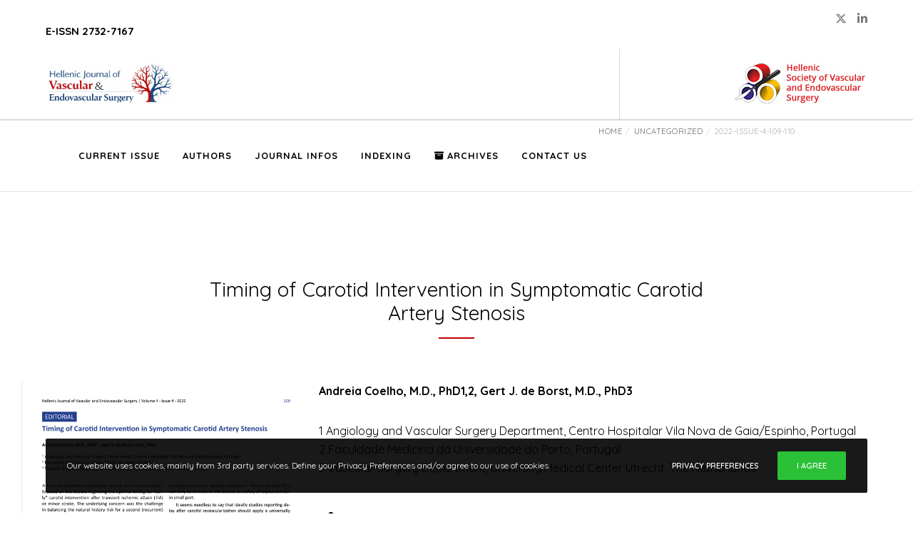

--- FILE ---
content_type: text/html; charset=UTF-8
request_url: https://www.heljves.com/wp-admin/admin-ajax.php
body_size: 134
content:
{"post_id":15205,"counted":true,"storage":{"name":["pvc_visits[0]"],"value":["1769300559b15205"],"expiry":[1769300559]},"type":"post"}

--- FILE ---
content_type: text/css
request_url: https://www.heljves.com/wp-content/themes/movedo-child/style.css?ver=3.6.5
body_size: 221
content:
/*
Theme Name:   Movedo Child
Theme URI:    http://themeforest.net/user/greatives
Description:  Movedo Child Theme
Version:      3.4.8
Author:       Greatives Team
Author URI:   http://greatives.eu
Template:     movedo
*/